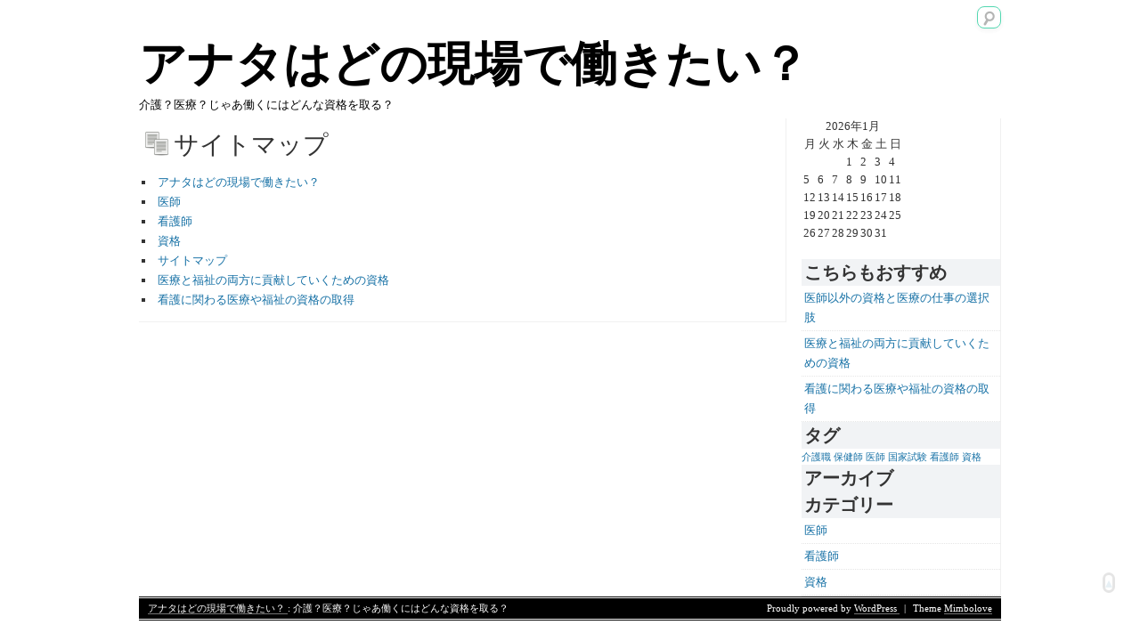

--- FILE ---
content_type: text/html; charset=UTF-8
request_url: http://www.mikeblomvall.com/sitemap/
body_size: 31504
content:


<!doctype html>
<html dir="ltr" lang="ja" prefix="og: https://ogp.me/ns#">

<head>

<title>サイトマップ | アナタはどの現場で働きたい？アナタはどの現場で働きたい？</title>
	
	

<meta http-equiv="Content-Type" content="text/html; charset=UTF-8" />

<link rel="profile" href="http://gmpg.org/xfn/11" />
<link rel="stylesheet" type="text/css" media="all" href="http://www.mikeblomvall.com/wp-content/themes/mimbolove/style.css" />
<link rel="pingback" href="http://www.mikeblomvall.com/xmlrpc.php" />


		<!-- All in One SEO 4.8.1.1 - aioseo.com -->
	<meta name="robots" content="max-image-preview:large" />
	<link rel="canonical" href="http://www.mikeblomvall.com/sitemap/" />
	<meta name="generator" content="All in One SEO (AIOSEO) 4.8.1.1" />
		<meta property="og:locale" content="ja_JP" />
		<meta property="og:site_name" content="アナタはどの現場で働きたい？ | 介護？医療？じゃあ働くにはどんな資格を取る？" />
		<meta property="og:type" content="article" />
		<meta property="og:title" content="サイトマップ | アナタはどの現場で働きたい？" />
		<meta property="og:url" content="http://www.mikeblomvall.com/sitemap/" />
		<meta property="article:published_time" content="2017-09-05T23:50:22+00:00" />
		<meta property="article:modified_time" content="2017-09-13T01:53:39+00:00" />
		<meta name="twitter:card" content="summary" />
		<meta name="twitter:title" content="サイトマップ | アナタはどの現場で働きたい？" />
		<script type="application/ld+json" class="aioseo-schema">
			{"@context":"https:\/\/schema.org","@graph":[{"@type":"BreadcrumbList","@id":"http:\/\/www.mikeblomvall.com\/sitemap\/#breadcrumblist","itemListElement":[{"@type":"ListItem","@id":"http:\/\/www.mikeblomvall.com\/#listItem","position":1,"name":"\u5bb6","item":"http:\/\/www.mikeblomvall.com\/","nextItem":{"@type":"ListItem","@id":"http:\/\/www.mikeblomvall.com\/sitemap\/#listItem","name":"\u30b5\u30a4\u30c8\u30de\u30c3\u30d7"}},{"@type":"ListItem","@id":"http:\/\/www.mikeblomvall.com\/sitemap\/#listItem","position":2,"name":"\u30b5\u30a4\u30c8\u30de\u30c3\u30d7","previousItem":{"@type":"ListItem","@id":"http:\/\/www.mikeblomvall.com\/#listItem","name":"\u5bb6"}}]},{"@type":"Organization","@id":"http:\/\/www.mikeblomvall.com\/#organization","name":"\u30a2\u30ca\u30bf\u306f\u3069\u306e\u73fe\u5834\u3067\u50cd\u304d\u305f\u3044\uff1f","description":"\u4ecb\u8b77\uff1f\u533b\u7642\uff1f\u3058\u3083\u3042\u50cd\u304f\u306b\u306f\u3069\u3093\u306a\u8cc7\u683c\u3092\u53d6\u308b\uff1f","url":"http:\/\/www.mikeblomvall.com\/"},{"@type":"WebPage","@id":"http:\/\/www.mikeblomvall.com\/sitemap\/#webpage","url":"http:\/\/www.mikeblomvall.com\/sitemap\/","name":"\u30b5\u30a4\u30c8\u30de\u30c3\u30d7 | \u30a2\u30ca\u30bf\u306f\u3069\u306e\u73fe\u5834\u3067\u50cd\u304d\u305f\u3044\uff1f","inLanguage":"ja","isPartOf":{"@id":"http:\/\/www.mikeblomvall.com\/#website"},"breadcrumb":{"@id":"http:\/\/www.mikeblomvall.com\/sitemap\/#breadcrumblist"},"datePublished":"2017-09-06T08:50:22+09:00","dateModified":"2017-09-13T10:53:39+09:00"},{"@type":"WebSite","@id":"http:\/\/www.mikeblomvall.com\/#website","url":"http:\/\/www.mikeblomvall.com\/","name":"\u30a2\u30ca\u30bf\u306f\u3069\u306e\u73fe\u5834\u3067\u50cd\u304d\u305f\u3044\uff1f","description":"\u4ecb\u8b77\uff1f\u533b\u7642\uff1f\u3058\u3083\u3042\u50cd\u304f\u306b\u306f\u3069\u3093\u306a\u8cc7\u683c\u3092\u53d6\u308b\uff1f","inLanguage":"ja","publisher":{"@id":"http:\/\/www.mikeblomvall.com\/#organization"}}]}
		</script>
		<!-- All in One SEO -->

<link rel="alternate" type="application/rss+xml" title="アナタはどの現場で働きたい？ &raquo; フィード" href="http://www.mikeblomvall.com/feed/" />
<link rel="alternate" type="application/rss+xml" title="アナタはどの現場で働きたい？ &raquo; コメントフィード" href="http://www.mikeblomvall.com/comments/feed/" />
<link rel="alternate" title="oEmbed (JSON)" type="application/json+oembed" href="http://www.mikeblomvall.com/wp-json/oembed/1.0/embed?url=http%3A%2F%2Fwww.mikeblomvall.com%2Fsitemap%2F" />
<link rel="alternate" title="oEmbed (XML)" type="text/xml+oembed" href="http://www.mikeblomvall.com/wp-json/oembed/1.0/embed?url=http%3A%2F%2Fwww.mikeblomvall.com%2Fsitemap%2F&#038;format=xml" />
<style id='wp-img-auto-sizes-contain-inline-css' type='text/css'>
img:is([sizes=auto i],[sizes^="auto," i]){contain-intrinsic-size:3000px 1500px}
/*# sourceURL=wp-img-auto-sizes-contain-inline-css */
</style>
<style id='wp-emoji-styles-inline-css' type='text/css'>

	img.wp-smiley, img.emoji {
		display: inline !important;
		border: none !important;
		box-shadow: none !important;
		height: 1em !important;
		width: 1em !important;
		margin: 0 0.07em !important;
		vertical-align: -0.1em !important;
		background: none !important;
		padding: 0 !important;
	}
/*# sourceURL=wp-emoji-styles-inline-css */
</style>
<style id='wp-block-library-inline-css' type='text/css'>
:root{--wp-block-synced-color:#7a00df;--wp-block-synced-color--rgb:122,0,223;--wp-bound-block-color:var(--wp-block-synced-color);--wp-editor-canvas-background:#ddd;--wp-admin-theme-color:#007cba;--wp-admin-theme-color--rgb:0,124,186;--wp-admin-theme-color-darker-10:#006ba1;--wp-admin-theme-color-darker-10--rgb:0,107,160.5;--wp-admin-theme-color-darker-20:#005a87;--wp-admin-theme-color-darker-20--rgb:0,90,135;--wp-admin-border-width-focus:2px}@media (min-resolution:192dpi){:root{--wp-admin-border-width-focus:1.5px}}.wp-element-button{cursor:pointer}:root .has-very-light-gray-background-color{background-color:#eee}:root .has-very-dark-gray-background-color{background-color:#313131}:root .has-very-light-gray-color{color:#eee}:root .has-very-dark-gray-color{color:#313131}:root .has-vivid-green-cyan-to-vivid-cyan-blue-gradient-background{background:linear-gradient(135deg,#00d084,#0693e3)}:root .has-purple-crush-gradient-background{background:linear-gradient(135deg,#34e2e4,#4721fb 50%,#ab1dfe)}:root .has-hazy-dawn-gradient-background{background:linear-gradient(135deg,#faaca8,#dad0ec)}:root .has-subdued-olive-gradient-background{background:linear-gradient(135deg,#fafae1,#67a671)}:root .has-atomic-cream-gradient-background{background:linear-gradient(135deg,#fdd79a,#004a59)}:root .has-nightshade-gradient-background{background:linear-gradient(135deg,#330968,#31cdcf)}:root .has-midnight-gradient-background{background:linear-gradient(135deg,#020381,#2874fc)}:root{--wp--preset--font-size--normal:16px;--wp--preset--font-size--huge:42px}.has-regular-font-size{font-size:1em}.has-larger-font-size{font-size:2.625em}.has-normal-font-size{font-size:var(--wp--preset--font-size--normal)}.has-huge-font-size{font-size:var(--wp--preset--font-size--huge)}.has-text-align-center{text-align:center}.has-text-align-left{text-align:left}.has-text-align-right{text-align:right}.has-fit-text{white-space:nowrap!important}#end-resizable-editor-section{display:none}.aligncenter{clear:both}.items-justified-left{justify-content:flex-start}.items-justified-center{justify-content:center}.items-justified-right{justify-content:flex-end}.items-justified-space-between{justify-content:space-between}.screen-reader-text{border:0;clip-path:inset(50%);height:1px;margin:-1px;overflow:hidden;padding:0;position:absolute;width:1px;word-wrap:normal!important}.screen-reader-text:focus{background-color:#ddd;clip-path:none;color:#444;display:block;font-size:1em;height:auto;left:5px;line-height:normal;padding:15px 23px 14px;text-decoration:none;top:5px;width:auto;z-index:100000}html :where(.has-border-color){border-style:solid}html :where([style*=border-top-color]){border-top-style:solid}html :where([style*=border-right-color]){border-right-style:solid}html :where([style*=border-bottom-color]){border-bottom-style:solid}html :where([style*=border-left-color]){border-left-style:solid}html :where([style*=border-width]){border-style:solid}html :where([style*=border-top-width]){border-top-style:solid}html :where([style*=border-right-width]){border-right-style:solid}html :where([style*=border-bottom-width]){border-bottom-style:solid}html :where([style*=border-left-width]){border-left-style:solid}html :where(img[class*=wp-image-]){height:auto;max-width:100%}:where(figure){margin:0 0 1em}html :where(.is-position-sticky){--wp-admin--admin-bar--position-offset:var(--wp-admin--admin-bar--height,0px)}@media screen and (max-width:600px){html :where(.is-position-sticky){--wp-admin--admin-bar--position-offset:0px}}

/*# sourceURL=wp-block-library-inline-css */
</style><style id='global-styles-inline-css' type='text/css'>
:root{--wp--preset--aspect-ratio--square: 1;--wp--preset--aspect-ratio--4-3: 4/3;--wp--preset--aspect-ratio--3-4: 3/4;--wp--preset--aspect-ratio--3-2: 3/2;--wp--preset--aspect-ratio--2-3: 2/3;--wp--preset--aspect-ratio--16-9: 16/9;--wp--preset--aspect-ratio--9-16: 9/16;--wp--preset--color--black: #000000;--wp--preset--color--cyan-bluish-gray: #abb8c3;--wp--preset--color--white: #ffffff;--wp--preset--color--pale-pink: #f78da7;--wp--preset--color--vivid-red: #cf2e2e;--wp--preset--color--luminous-vivid-orange: #ff6900;--wp--preset--color--luminous-vivid-amber: #fcb900;--wp--preset--color--light-green-cyan: #7bdcb5;--wp--preset--color--vivid-green-cyan: #00d084;--wp--preset--color--pale-cyan-blue: #8ed1fc;--wp--preset--color--vivid-cyan-blue: #0693e3;--wp--preset--color--vivid-purple: #9b51e0;--wp--preset--gradient--vivid-cyan-blue-to-vivid-purple: linear-gradient(135deg,rgb(6,147,227) 0%,rgb(155,81,224) 100%);--wp--preset--gradient--light-green-cyan-to-vivid-green-cyan: linear-gradient(135deg,rgb(122,220,180) 0%,rgb(0,208,130) 100%);--wp--preset--gradient--luminous-vivid-amber-to-luminous-vivid-orange: linear-gradient(135deg,rgb(252,185,0) 0%,rgb(255,105,0) 100%);--wp--preset--gradient--luminous-vivid-orange-to-vivid-red: linear-gradient(135deg,rgb(255,105,0) 0%,rgb(207,46,46) 100%);--wp--preset--gradient--very-light-gray-to-cyan-bluish-gray: linear-gradient(135deg,rgb(238,238,238) 0%,rgb(169,184,195) 100%);--wp--preset--gradient--cool-to-warm-spectrum: linear-gradient(135deg,rgb(74,234,220) 0%,rgb(151,120,209) 20%,rgb(207,42,186) 40%,rgb(238,44,130) 60%,rgb(251,105,98) 80%,rgb(254,248,76) 100%);--wp--preset--gradient--blush-light-purple: linear-gradient(135deg,rgb(255,206,236) 0%,rgb(152,150,240) 100%);--wp--preset--gradient--blush-bordeaux: linear-gradient(135deg,rgb(254,205,165) 0%,rgb(254,45,45) 50%,rgb(107,0,62) 100%);--wp--preset--gradient--luminous-dusk: linear-gradient(135deg,rgb(255,203,112) 0%,rgb(199,81,192) 50%,rgb(65,88,208) 100%);--wp--preset--gradient--pale-ocean: linear-gradient(135deg,rgb(255,245,203) 0%,rgb(182,227,212) 50%,rgb(51,167,181) 100%);--wp--preset--gradient--electric-grass: linear-gradient(135deg,rgb(202,248,128) 0%,rgb(113,206,126) 100%);--wp--preset--gradient--midnight: linear-gradient(135deg,rgb(2,3,129) 0%,rgb(40,116,252) 100%);--wp--preset--font-size--small: 13px;--wp--preset--font-size--medium: 20px;--wp--preset--font-size--large: 36px;--wp--preset--font-size--x-large: 42px;--wp--preset--spacing--20: 0.44rem;--wp--preset--spacing--30: 0.67rem;--wp--preset--spacing--40: 1rem;--wp--preset--spacing--50: 1.5rem;--wp--preset--spacing--60: 2.25rem;--wp--preset--spacing--70: 3.38rem;--wp--preset--spacing--80: 5.06rem;--wp--preset--shadow--natural: 6px 6px 9px rgba(0, 0, 0, 0.2);--wp--preset--shadow--deep: 12px 12px 50px rgba(0, 0, 0, 0.4);--wp--preset--shadow--sharp: 6px 6px 0px rgba(0, 0, 0, 0.2);--wp--preset--shadow--outlined: 6px 6px 0px -3px rgb(255, 255, 255), 6px 6px rgb(0, 0, 0);--wp--preset--shadow--crisp: 6px 6px 0px rgb(0, 0, 0);}:where(.is-layout-flex){gap: 0.5em;}:where(.is-layout-grid){gap: 0.5em;}body .is-layout-flex{display: flex;}.is-layout-flex{flex-wrap: wrap;align-items: center;}.is-layout-flex > :is(*, div){margin: 0;}body .is-layout-grid{display: grid;}.is-layout-grid > :is(*, div){margin: 0;}:where(.wp-block-columns.is-layout-flex){gap: 2em;}:where(.wp-block-columns.is-layout-grid){gap: 2em;}:where(.wp-block-post-template.is-layout-flex){gap: 1.25em;}:where(.wp-block-post-template.is-layout-grid){gap: 1.25em;}.has-black-color{color: var(--wp--preset--color--black) !important;}.has-cyan-bluish-gray-color{color: var(--wp--preset--color--cyan-bluish-gray) !important;}.has-white-color{color: var(--wp--preset--color--white) !important;}.has-pale-pink-color{color: var(--wp--preset--color--pale-pink) !important;}.has-vivid-red-color{color: var(--wp--preset--color--vivid-red) !important;}.has-luminous-vivid-orange-color{color: var(--wp--preset--color--luminous-vivid-orange) !important;}.has-luminous-vivid-amber-color{color: var(--wp--preset--color--luminous-vivid-amber) !important;}.has-light-green-cyan-color{color: var(--wp--preset--color--light-green-cyan) !important;}.has-vivid-green-cyan-color{color: var(--wp--preset--color--vivid-green-cyan) !important;}.has-pale-cyan-blue-color{color: var(--wp--preset--color--pale-cyan-blue) !important;}.has-vivid-cyan-blue-color{color: var(--wp--preset--color--vivid-cyan-blue) !important;}.has-vivid-purple-color{color: var(--wp--preset--color--vivid-purple) !important;}.has-black-background-color{background-color: var(--wp--preset--color--black) !important;}.has-cyan-bluish-gray-background-color{background-color: var(--wp--preset--color--cyan-bluish-gray) !important;}.has-white-background-color{background-color: var(--wp--preset--color--white) !important;}.has-pale-pink-background-color{background-color: var(--wp--preset--color--pale-pink) !important;}.has-vivid-red-background-color{background-color: var(--wp--preset--color--vivid-red) !important;}.has-luminous-vivid-orange-background-color{background-color: var(--wp--preset--color--luminous-vivid-orange) !important;}.has-luminous-vivid-amber-background-color{background-color: var(--wp--preset--color--luminous-vivid-amber) !important;}.has-light-green-cyan-background-color{background-color: var(--wp--preset--color--light-green-cyan) !important;}.has-vivid-green-cyan-background-color{background-color: var(--wp--preset--color--vivid-green-cyan) !important;}.has-pale-cyan-blue-background-color{background-color: var(--wp--preset--color--pale-cyan-blue) !important;}.has-vivid-cyan-blue-background-color{background-color: var(--wp--preset--color--vivid-cyan-blue) !important;}.has-vivid-purple-background-color{background-color: var(--wp--preset--color--vivid-purple) !important;}.has-black-border-color{border-color: var(--wp--preset--color--black) !important;}.has-cyan-bluish-gray-border-color{border-color: var(--wp--preset--color--cyan-bluish-gray) !important;}.has-white-border-color{border-color: var(--wp--preset--color--white) !important;}.has-pale-pink-border-color{border-color: var(--wp--preset--color--pale-pink) !important;}.has-vivid-red-border-color{border-color: var(--wp--preset--color--vivid-red) !important;}.has-luminous-vivid-orange-border-color{border-color: var(--wp--preset--color--luminous-vivid-orange) !important;}.has-luminous-vivid-amber-border-color{border-color: var(--wp--preset--color--luminous-vivid-amber) !important;}.has-light-green-cyan-border-color{border-color: var(--wp--preset--color--light-green-cyan) !important;}.has-vivid-green-cyan-border-color{border-color: var(--wp--preset--color--vivid-green-cyan) !important;}.has-pale-cyan-blue-border-color{border-color: var(--wp--preset--color--pale-cyan-blue) !important;}.has-vivid-cyan-blue-border-color{border-color: var(--wp--preset--color--vivid-cyan-blue) !important;}.has-vivid-purple-border-color{border-color: var(--wp--preset--color--vivid-purple) !important;}.has-vivid-cyan-blue-to-vivid-purple-gradient-background{background: var(--wp--preset--gradient--vivid-cyan-blue-to-vivid-purple) !important;}.has-light-green-cyan-to-vivid-green-cyan-gradient-background{background: var(--wp--preset--gradient--light-green-cyan-to-vivid-green-cyan) !important;}.has-luminous-vivid-amber-to-luminous-vivid-orange-gradient-background{background: var(--wp--preset--gradient--luminous-vivid-amber-to-luminous-vivid-orange) !important;}.has-luminous-vivid-orange-to-vivid-red-gradient-background{background: var(--wp--preset--gradient--luminous-vivid-orange-to-vivid-red) !important;}.has-very-light-gray-to-cyan-bluish-gray-gradient-background{background: var(--wp--preset--gradient--very-light-gray-to-cyan-bluish-gray) !important;}.has-cool-to-warm-spectrum-gradient-background{background: var(--wp--preset--gradient--cool-to-warm-spectrum) !important;}.has-blush-light-purple-gradient-background{background: var(--wp--preset--gradient--blush-light-purple) !important;}.has-blush-bordeaux-gradient-background{background: var(--wp--preset--gradient--blush-bordeaux) !important;}.has-luminous-dusk-gradient-background{background: var(--wp--preset--gradient--luminous-dusk) !important;}.has-pale-ocean-gradient-background{background: var(--wp--preset--gradient--pale-ocean) !important;}.has-electric-grass-gradient-background{background: var(--wp--preset--gradient--electric-grass) !important;}.has-midnight-gradient-background{background: var(--wp--preset--gradient--midnight) !important;}.has-small-font-size{font-size: var(--wp--preset--font-size--small) !important;}.has-medium-font-size{font-size: var(--wp--preset--font-size--medium) !important;}.has-large-font-size{font-size: var(--wp--preset--font-size--large) !important;}.has-x-large-font-size{font-size: var(--wp--preset--font-size--x-large) !important;}
/*# sourceURL=global-styles-inline-css */
</style>

<style id='classic-theme-styles-inline-css' type='text/css'>
/*! This file is auto-generated */
.wp-block-button__link{color:#fff;background-color:#32373c;border-radius:9999px;box-shadow:none;text-decoration:none;padding:calc(.667em + 2px) calc(1.333em + 2px);font-size:1.125em}.wp-block-file__button{background:#32373c;color:#fff;text-decoration:none}
/*# sourceURL=/wp-includes/css/classic-themes.min.css */
</style>
<style id='akismet-widget-style-inline-css' type='text/css'>

			.a-stats {
				--akismet-color-mid-green: #357b49;
				--akismet-color-white: #fff;
				--akismet-color-light-grey: #f6f7f7;

				max-width: 350px;
				width: auto;
			}

			.a-stats * {
				all: unset;
				box-sizing: border-box;
			}

			.a-stats strong {
				font-weight: 600;
			}

			.a-stats a.a-stats__link,
			.a-stats a.a-stats__link:visited,
			.a-stats a.a-stats__link:active {
				background: var(--akismet-color-mid-green);
				border: none;
				box-shadow: none;
				border-radius: 8px;
				color: var(--akismet-color-white);
				cursor: pointer;
				display: block;
				font-family: -apple-system, BlinkMacSystemFont, 'Segoe UI', 'Roboto', 'Oxygen-Sans', 'Ubuntu', 'Cantarell', 'Helvetica Neue', sans-serif;
				font-weight: 500;
				padding: 12px;
				text-align: center;
				text-decoration: none;
				transition: all 0.2s ease;
			}

			/* Extra specificity to deal with TwentyTwentyOne focus style */
			.widget .a-stats a.a-stats__link:focus {
				background: var(--akismet-color-mid-green);
				color: var(--akismet-color-white);
				text-decoration: none;
			}

			.a-stats a.a-stats__link:hover {
				filter: brightness(110%);
				box-shadow: 0 4px 12px rgba(0, 0, 0, 0.06), 0 0 2px rgba(0, 0, 0, 0.16);
			}

			.a-stats .count {
				color: var(--akismet-color-white);
				display: block;
				font-size: 1.5em;
				line-height: 1.4;
				padding: 0 13px;
				white-space: nowrap;
			}
		
/*# sourceURL=akismet-widget-style-inline-css */
</style>
<script type="text/javascript" src="http://www.mikeblomvall.com/wp-includes/js/jquery/jquery.min.js?ver=3.7.1" id="jquery-core-js"></script>
<script type="text/javascript" src="http://www.mikeblomvall.com/wp-includes/js/jquery/jquery-migrate.min.js?ver=3.4.1" id="jquery-migrate-js"></script>
<link rel="https://api.w.org/" href="http://www.mikeblomvall.com/wp-json/" /><link rel="alternate" title="JSON" type="application/json" href="http://www.mikeblomvall.com/wp-json/wp/v2/pages/1" /><link rel="EditURI" type="application/rsd+xml" title="RSD" href="http://www.mikeblomvall.com/xmlrpc.php?rsd" />
<meta name="generator" content="WordPress 6.9" />
<link rel='shortlink' href='http://www.mikeblomvall.com/?p=1' />

</head>
<body class="wp-singular page-template-default page page-id-1 wp-theme-mimbolove">
<div id="mimba">
<div id="header" class="group">
	<div id="header-search-form" class="group">
			
<form method="get" class="searchform"  action="http://www.mikeblomvall.com/" title="Type text to search for, and hit enter">
		<input type="text" class="field search-submit" name="s" id="s" autocomplete="off" placeholder="Search" title="Type text to search for, and hit enter"/>
</form>
	</div> <!-- close of id=header-search-form -->
	
	
	<div id="blog-title-wrap" class="group">
		<h1 id="blog-title"> 	
			<a href="http://www.mikeblomvall.com">
				アナタはどの現場で働きたい？	
			</a>	
		</h1>	
		<div id="blog-desc">
			介護？医療？じゃあ働くにはどんな資格を取る？		</div>	<!-- close of id="blog-desc" -->	
	</div>	 <!-- close of id="blog-title-wrap"  -->
	
		
	<!-- A scroll to easer -->
	<a href="#" title="Head back to top?">
		<div id="ease-scroll">
			<span id="scroll-top"></span>
		</div>
	</a>
	
</div> <!-- close of id="header" --><div id="main" class="group">
	<div id="posts-container">		
		
<div class="eachpost group">
	<div class="entry-header group">
				
				
		<h1 class="entry-title format-standard">
			サイトマップ			 
		</h1>
		
				
			</div>
	
	<div id="post-1" class="group post-1 page type-page status-publish hentry">				
		<ul id="sitemap_list" class="sitemap_disp_level_0">
<li class="home-item"><a href="http://www.mikeblomvall.com" title="アナタはどの現場で働きたい？">アナタはどの現場で働きたい？</a></li>
<li class="cat-item cat-item-2"><a href="http://www.mikeblomvall.com/category/doctor/" title="医師">医師</a></li>
<li class="cat-item cat-item-9"><a href="http://www.mikeblomvall.com/category/nurse/" title="看護師">看護師</a></li>
<li class="cat-item cat-item-6"><a href="http://www.mikeblomvall.com/category/qualification/" title="資格">資格</a></li>
<li class="page_item page-item-1 current_page_item"><a href="http://www.mikeblomvall.com/sitemap/" aria-current="page">サイトマップ</a></li>
<li class="page_item page-item-3"><a href="http://www.mikeblomvall.com/%e7%9c%8b%e8%ad%b7%e5%b8%ab/">医療と福祉の両方に貢献していくための資格</a></li>
<li class="page_item page-item-4"><a href="http://www.mikeblomvall.com/%e8%b3%87%e6%a0%bc/">看護に関わる医療や福祉の資格の取得</a></li>
</ul>

			</div>
	
					
		
								
</div>
	<div id="comments">
	
	
	
</div><!-- #comments -->
	</div>	<!-- closing of posts-container> -->


<div id="sidebar-primary" class="widget-area group">
<div id="calendar-2" class="widget widget_calendar"><div id="calendar_wrap" class="calendar_wrap"><table id="wp-calendar" class="wp-calendar-table">
	<caption>2026年1月</caption>
	<thead>
	<tr>
		<th scope="col" aria-label="月曜日">月</th>
		<th scope="col" aria-label="火曜日">火</th>
		<th scope="col" aria-label="水曜日">水</th>
		<th scope="col" aria-label="木曜日">木</th>
		<th scope="col" aria-label="金曜日">金</th>
		<th scope="col" aria-label="土曜日">土</th>
		<th scope="col" aria-label="日曜日">日</th>
	</tr>
	</thead>
	<tbody>
	<tr>
		<td colspan="3" class="pad">&nbsp;</td><td>1</td><td>2</td><td>3</td><td>4</td>
	</tr>
	<tr>
		<td>5</td><td>6</td><td>7</td><td>8</td><td>9</td><td>10</td><td>11</td>
	</tr>
	<tr>
		<td>12</td><td>13</td><td>14</td><td>15</td><td>16</td><td>17</td><td>18</td>
	</tr>
	<tr>
		<td>19</td><td>20</td><td>21</td><td>22</td><td id="today">23</td><td>24</td><td>25</td>
	</tr>
	<tr>
		<td>26</td><td>27</td><td>28</td><td>29</td><td>30</td><td>31</td>
		<td class="pad" colspan="1">&nbsp;</td>
	</tr>
	</tbody>
	</table><nav aria-label="前と次の月" class="wp-calendar-nav">
		<span class="wp-calendar-nav-prev">&nbsp;</span>
		<span class="pad">&nbsp;</span>
		<span class="wp-calendar-nav-next">&nbsp;</span>
	</nav></div></div><div id="pages-2" class="widget widget_pages"><h3 class="widget-title">こちらもおすすめ</h3>
			<ul>
				<li class="page_item page-item-2"><a href="http://www.mikeblomvall.com/">医師以外の資格と医療の仕事の選択肢</a></li>
<li class="page_item page-item-3"><a href="http://www.mikeblomvall.com/%e7%9c%8b%e8%ad%b7%e5%b8%ab/">医療と福祉の両方に貢献していくための資格</a></li>
<li class="page_item page-item-4"><a href="http://www.mikeblomvall.com/%e8%b3%87%e6%a0%bc/">看護に関わる医療や福祉の資格の取得</a></li>
			</ul>

			</div><div id="tag_cloud-3" class="widget widget_tag_cloud"><h3 class="widget-title">タグ</h3><div class="tagcloud"><a href="http://www.mikeblomvall.com/tag/care-worker/" class="tag-cloud-link tag-link-8 tag-link-position-1" style="font-size: 8pt;" aria-label="介護職 (1個の項目)">介護職</a>
<a href="http://www.mikeblomvall.com/tag/public-health-nurse/" class="tag-cloud-link tag-link-11 tag-link-position-2" style="font-size: 8pt;" aria-label="保健師 (1個の項目)">保健師</a>
<a href="http://www.mikeblomvall.com/tag/doctor/" class="tag-cloud-link tag-link-4 tag-link-position-3" style="font-size: 8pt;" aria-label="医師 (1個の項目)">医師</a>
<a href="http://www.mikeblomvall.com/tag/national-examanation/" class="tag-cloud-link tag-link-5 tag-link-position-4" style="font-size: 8pt;" aria-label="国家試験 (1個の項目)">国家試験</a>
<a href="http://www.mikeblomvall.com/tag/nurse/" class="tag-cloud-link tag-link-10 tag-link-position-5" style="font-size: 8pt;" aria-label="看護師 (1個の項目)">看護師</a>
<a href="http://www.mikeblomvall.com/tag/qualification/" class="tag-cloud-link tag-link-7 tag-link-position-6" style="font-size: 8pt;" aria-label="資格 (1個の項目)">資格</a></div>
</div><div id="archives-3" class="widget widget_archive"><h3 class="widget-title">アーカイブ</h3>
			<ul>
							</ul>

			</div><div id="categories-2" class="widget widget_categories"><h3 class="widget-title">カテゴリー</h3>
			<ul>
					<li class="cat-item cat-item-2"><a href="http://www.mikeblomvall.com/category/doctor/">医師</a>
</li>
	<li class="cat-item cat-item-9"><a href="http://www.mikeblomvall.com/category/nurse/">看護師</a>
</li>
	<li class="cat-item cat-item-6"><a href="http://www.mikeblomvall.com/category/qualification/">資格</a>
</li>
			</ul>

			</div></div></div> <!-- Close of id="main" -->


<div id="footer">

	
<div id="site-generator" class="group">
	<div id="theme-author-credits">
		Proudly powered by  
		   <a href="http://wordpress.org/" title="Semantic Personal Publishing Platform" rel="generator">
		      WordPress		   </a>
		<span style="padding:0 5px;">|</span>
		Theme <a href="http://mimbolove.wordpress.com" title="Blog(=mimba - in Kannada) + Love(=Olavu - in Kannada) = MimboLove" ><span id="g-theme">Mimbolove</span></a>		
	</div>
	<div id="blog-author-credits">
		<a href="http://www.mikeblomvall.com">
			アナタはどの現場で働きたい？	
		</a><span> : 介護？医療？じゃあ働くにはどんな資格を取る？</span>
	</div>
</div>
</div>
<script type="speculationrules">
{"prefetch":[{"source":"document","where":{"and":[{"href_matches":"/*"},{"not":{"href_matches":["/wp-*.php","/wp-admin/*","/wp-content/uploads/*","/wp-content/*","/wp-content/plugins/*","/wp-content/themes/mimbolove/*","/*\\?(.+)"]}},{"not":{"selector_matches":"a[rel~=\"nofollow\"]"}},{"not":{"selector_matches":".no-prefetch, .no-prefetch a"}}]},"eagerness":"conservative"}]}
</script>
<script type="text/javascript" src="http://www.mikeblomvall.com/wp-includes/js/comment-reply.min.js?ver=6.9" id="comment-reply-js" async="async" data-wp-strategy="async" fetchpriority="low"></script>
<script type="text/javascript" src="http://www.mikeblomvall.com/wp-content/themes/mimbolove/js/mimbolove.js?ver=6.9" id="Mimbolove-js"></script>
<script id="wp-emoji-settings" type="application/json">
{"baseUrl":"https://s.w.org/images/core/emoji/17.0.2/72x72/","ext":".png","svgUrl":"https://s.w.org/images/core/emoji/17.0.2/svg/","svgExt":".svg","source":{"concatemoji":"http://www.mikeblomvall.com/wp-includes/js/wp-emoji-release.min.js?ver=6.9"}}
</script>
<script type="module">
/* <![CDATA[ */
/*! This file is auto-generated */
const a=JSON.parse(document.getElementById("wp-emoji-settings").textContent),o=(window._wpemojiSettings=a,"wpEmojiSettingsSupports"),s=["flag","emoji"];function i(e){try{var t={supportTests:e,timestamp:(new Date).valueOf()};sessionStorage.setItem(o,JSON.stringify(t))}catch(e){}}function c(e,t,n){e.clearRect(0,0,e.canvas.width,e.canvas.height),e.fillText(t,0,0);t=new Uint32Array(e.getImageData(0,0,e.canvas.width,e.canvas.height).data);e.clearRect(0,0,e.canvas.width,e.canvas.height),e.fillText(n,0,0);const a=new Uint32Array(e.getImageData(0,0,e.canvas.width,e.canvas.height).data);return t.every((e,t)=>e===a[t])}function p(e,t){e.clearRect(0,0,e.canvas.width,e.canvas.height),e.fillText(t,0,0);var n=e.getImageData(16,16,1,1);for(let e=0;e<n.data.length;e++)if(0!==n.data[e])return!1;return!0}function u(e,t,n,a){switch(t){case"flag":return n(e,"\ud83c\udff3\ufe0f\u200d\u26a7\ufe0f","\ud83c\udff3\ufe0f\u200b\u26a7\ufe0f")?!1:!n(e,"\ud83c\udde8\ud83c\uddf6","\ud83c\udde8\u200b\ud83c\uddf6")&&!n(e,"\ud83c\udff4\udb40\udc67\udb40\udc62\udb40\udc65\udb40\udc6e\udb40\udc67\udb40\udc7f","\ud83c\udff4\u200b\udb40\udc67\u200b\udb40\udc62\u200b\udb40\udc65\u200b\udb40\udc6e\u200b\udb40\udc67\u200b\udb40\udc7f");case"emoji":return!a(e,"\ud83e\u1fac8")}return!1}function f(e,t,n,a){let r;const o=(r="undefined"!=typeof WorkerGlobalScope&&self instanceof WorkerGlobalScope?new OffscreenCanvas(300,150):document.createElement("canvas")).getContext("2d",{willReadFrequently:!0}),s=(o.textBaseline="top",o.font="600 32px Arial",{});return e.forEach(e=>{s[e]=t(o,e,n,a)}),s}function r(e){var t=document.createElement("script");t.src=e,t.defer=!0,document.head.appendChild(t)}a.supports={everything:!0,everythingExceptFlag:!0},new Promise(t=>{let n=function(){try{var e=JSON.parse(sessionStorage.getItem(o));if("object"==typeof e&&"number"==typeof e.timestamp&&(new Date).valueOf()<e.timestamp+604800&&"object"==typeof e.supportTests)return e.supportTests}catch(e){}return null}();if(!n){if("undefined"!=typeof Worker&&"undefined"!=typeof OffscreenCanvas&&"undefined"!=typeof URL&&URL.createObjectURL&&"undefined"!=typeof Blob)try{var e="postMessage("+f.toString()+"("+[JSON.stringify(s),u.toString(),c.toString(),p.toString()].join(",")+"));",a=new Blob([e],{type:"text/javascript"});const r=new Worker(URL.createObjectURL(a),{name:"wpTestEmojiSupports"});return void(r.onmessage=e=>{i(n=e.data),r.terminate(),t(n)})}catch(e){}i(n=f(s,u,c,p))}t(n)}).then(e=>{for(const n in e)a.supports[n]=e[n],a.supports.everything=a.supports.everything&&a.supports[n],"flag"!==n&&(a.supports.everythingExceptFlag=a.supports.everythingExceptFlag&&a.supports[n]);var t;a.supports.everythingExceptFlag=a.supports.everythingExceptFlag&&!a.supports.flag,a.supports.everything||((t=a.source||{}).concatemoji?r(t.concatemoji):t.wpemoji&&t.twemoji&&(r(t.twemoji),r(t.wpemoji)))});
//# sourceURL=http://www.mikeblomvall.com/wp-includes/js/wp-emoji-loader.min.js
/* ]]> */
</script>

</div> <!-- Close of id="mimba"> -->
</body>
</html>


